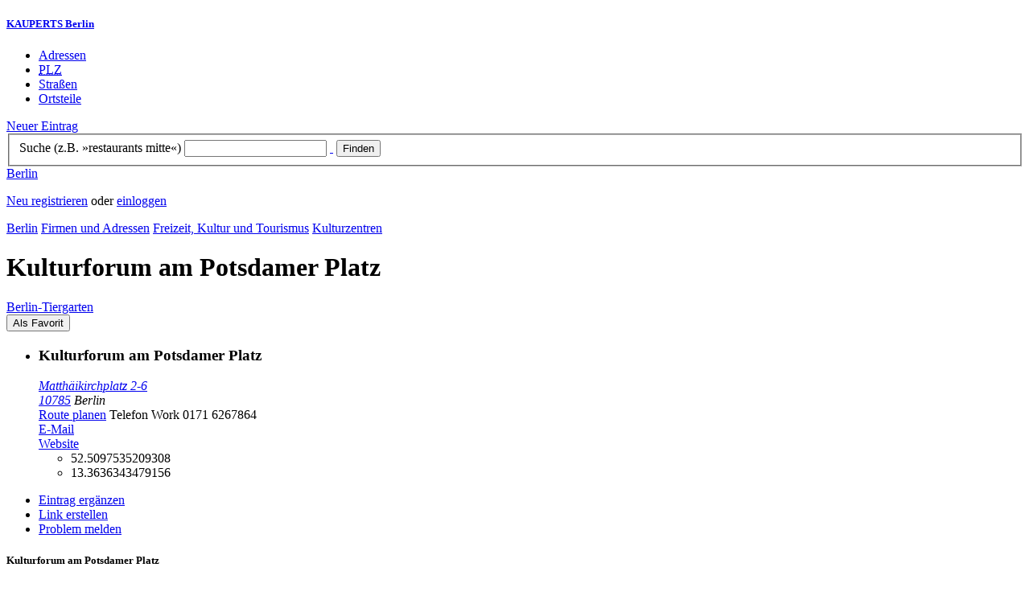

--- FILE ---
content_type: text/html; charset=utf-8
request_url: https://berlin.kauperts.de/eintrag/Kulturforum-am-Potsdamer-Platz-Matthaeikirchplatz-2-6-10785-Berlin
body_size: 6459
content:
<!DOCTYPE html>
<html lang="de" xml:lang="de" xmlns="http://www.w3.org/1999/xhtml">

<head profile="http://dublincore.org/documents/dcq-html/">

<link rel="schema.DC" href="http://purl.org/dc/elements/1.1/" />
<link rel="schema.DCTERMS" href="http://purl.org/dc/terms/" />
<link rel="search" type="application/opensearchdescription+xml" title="KAUPERTS Suche" href="https://berlin.kauperts.de/opensearch.xml" />

<link rel="alternate" media="only screen and (max-width: 640px)" href="https://m.kauperts.de/eintrag/Kulturforum-am-Potsdamer-Platz-Matthaeikirchplatz-2-6-10785-Berlin" >

<meta content="authenticity_token" name="csrf-param" />
<meta content="devXn+5dJUCyrFwZskxOhg1U1mx11NRFuy25IBziax0=" name="csrf-token" />

	  <meta name="DC.title" content="Kulturforum am Potsdamer Platz - Kulturzentrum in Berlin Tiergarten - KAUPERTS" />
	  <meta name="DC.description" content="Details zu Kulturforum am Potsdamer Platz, Matthäikirchplatz 2-6 in 10785 Berlin, eingetragen in der Kategorie Kulturzentrum" />
	  <meta lang="de" name="title" xml:lang="de" content="Kulturforum am Potsdamer Platz - Kulturzentrum in Berlin Tiergarten - KAUPERTS" />
	  <meta lang="de" name="keywords" xml:lang="de" content="Kultur, Kulturversammlungen, Kulturen, Kulturversammlung" />
	  <meta lang="de" name="description" xml:lang="de" content="Details zu Kulturforum am Potsdamer Platz, Matthäikirchplatz 2-6 in 10785 Berlin, eingetragen in der Kategorie Kulturzentrum" />
	  <meta name="DC.publisher" content="kaupertmedia" />
<meta name="DC.creator" content="kaupertmedia" />
<meta name="author" content="kaupertmedia" />

<meta name="robots" content="follow,index,no-cache,noodp,noarchive" />


		<meta name="geo.placename" content="Kulturforum am Potsdamer Platz" />
		<meta name="geo.position" content="52.5097535209308;13.3636343479156" />
		<meta name="ICBM" content="52.5097535209308, 13.3636343479156" />

	  <link rel="canonical" href="https://berlin.kauperts.de/eintrag/Kulturforum-am-Potsdamer-Platz-Matthaeikirchplatz-2-6-10785-Berlin" />

<meta name="msvalidate.01" content="F28BA1DB28967499AC0931BA2E80AE0D" />
<meta name="y_key" content="72bd645a84726b4b" />
<meta property="fb:page_id" content="145945998763886" />
<meta name="verification" content="63b937c3035a8c9e2111551a1f259ab5" />


<meta http-equiv="Content-Type" content="application/xhtml+xml; charset=UTF-8" />
<meta http-equiv="Content-Script-Type" content="text/javascript" />
<meta http-equiv="Content-Style-Type" content="text/css" />

<meta http-equiv="X-UA-Compatible" content="IE=edge" />

<link rel="shortcut icon" type="image/x-icon" href="/favicon.ico" />
<link rel="image_src" href="https://berlin.kauperts.de/externals/brand/kauperts_fb_130x110.jpg" />

<link href="https://berlin.kauperts.de/stylesheets/v4_packaged.css?1727272786" media="screen" rel="stylesheet" type="text/css" />


<script src="https://berlin.kauperts.de/javascripts/full_stack_packaged.js?1727272783" type="text/javascript"></script>



<title>Kulturforum am Potsdamer Platz - Kulturzentrum in Berlin Tiergarten - KAUPERTS</title>

</head>

<body class="kv4 sp " id="service_providers-show">


<script type="text/javascript">
//<![CDATA[


if(Cookie.getData('mobile_preferred')==false) {
	// do nothing
}else{
	offerMobile('https://m.kauperts.de/eintrag/Kulturforum-am-Potsdamer-Platz-Matthaeikirchplatz-2-6-10785-Berlin');
}


//]]>
</script>

<div id="lightbox_background" class="lightbox-background" style="display:none;"></div>
<div id="lightbox_container" class="lightbox-container" style="display:none;">
  </div>
<div id="growl" style="display:none;">
	</div>
<div id="spinner" style="display:none;"><div></div></div>

<div id="header">
	<div class="wrapper">

		<h5 class="brand"><a href="/">KAUPERTS Berlin</a></h5>

		<ul class="menu">
	<li class="addresses">
			<a href="/Adressen">Adressen</a>
	</li>
	<li class="zips">
			<a href="/plz"><abbr title="Postleitzahlen" lang="de" xml:lang="de">PLZ</abbr></a>
	</li>
	<li class="streets">
			<a href="/Strassenverzeichnis">Straßen</a>
	</li>
	<li class="districts">
			<a href="/Bezirke">Ortsteile</a>
	</li>
</ul>

<a href="/eintragen" class="small button-v5" id="suggest_entry">Neuer Eintrag</a>

		
<form method="get" action="/search" id="search-form" autocomplete="off">

	<fieldset>
		<label for="search-string">Suche (z.B. »restaurants mitte«)</label>
		<input type="text" name="query" id="search-string" class="required " value="" />
		<a href="#" id="link-to-remove" onclick="clearSearchInput();; return false;">&nbsp;</a>
		<input type="submit" value="Finden" class="submit" id="search_submit" />
                <div class="auto_complete" id="search_string_auto_complete"></div>
		<input type="hidden" name="category_id" value="76" />
		<div id="vicinity_parameters">
		</div>
	</fieldset>

	<a href="#" id="toggle-search-options" onclick="toggleSearchOptions(); return false;">Berlin</a>
	<div id="search-options" style="display:none;"></div>

</form>

<script type="text/javascript">
//<![CDATA[

  new Axent.SelfLabeledInput('#search-form label');

  Event.observe('search-string', 'focus', function(event) {
    $('search-options').hide();
  });

  search_string_observer = window.setInterval(LinkToRemove, 100);

  // SEARCH V2

  var search_form = $('search-form');
  var path_vicinity_search = '/umkreissuche';
  var path_search = '/search';
  var geo_located = false;
  var geo_location_id = '14175';
  var lat = 'false';
  var lng = 'false';
  var object_name ='Kulturforum am Potsdamer Platz';
  var query_str = '';

  initSearchOptions(geo_location_id, object_name, query_str, lat, lng);


//]]>
</script>
		<div id="user_panel">
	<p class="not-logged-in"><a href="/registrieren" class="register">Neu registrieren</a> oder <a href="/login" class="login">einloggen</a></p>
</div>


	</div>
</div>

<div id="content_header">
	<div class="wrapper">
        	
<div class="c_16 clearfix">
  <div class="grid_16">
    <div class="breadcrumbs" xmlns:v="http://rdf.data-vocabulary.org/#">
  <span typeof="v:Breadcrumb"><a href="/" property="v:title" rel="v:url">Berlin</a></span>
  <span typeof="v:Breadcrumb">
    <a href="/Adressen" property="v:title" rel="v:url">Firmen und Adressen</a>  </span>
    <span typeof="v:Breadcrumb">
      <a href="/Adressbuch/Freizeit-Kultur-und-Tourismus" property="v:title" rel="v:url">Freizeit, Kultur und Tourismus</a>    </span>
  <span typeof="v:Breadcrumb">
    <a href="/Adressen/Kulturzentrum" property="v:title" rel="v:url">Kulturzentren</a>  </span>
</div>


    <h1 class="title recreation-culture-tourism">Kulturforum am Potsdamer Platz</h1>

    <a href="/Bezirke/Mitte/Ortsteile/Tiergarten" class="city-district">Berlin&#8209;Tiergarten</a>

    <div id="add_remove_bookmark" class="clearfix">
    <form accept-charset="UTF-8" action="/benutzer/profil/lesezeichen?bookmark%5Btarget_id%5D=10985&amp;bookmark%5Btarget_type%5D=ServiceProvider" class="save-bookmark" method="post"><div style="margin:0;padding:0;display:inline"><input name="utf8" type="hidden" value="&#x2713;" /><input name="authenticity_token" type="hidden" value="devXn+5dJUCyrFwZskxOhg1U1mx11NRFuy25IBziax0=" /></div><button class="clickable as-link" id="service_provider_submit" type="submit">Als Favorit</button></form></div>

  </div>
</div>

	</div>
</div>

<div id="content_body">
	<div class="wrapper">
		



<div class="c_16 clearfix">

	<div id="panes_container" class="grid_12 panes">


		
		  <ul class="vcard contact-details clearfix">
    <li class="contact-data">
      <h3 class="fn org">
        Kulturforum am Potsdamer Platz      </h3>
      <address class="adr">
        <a href="/search?query=Matth%C3%A4ikirchplatz+2-6+10785" class="street-address" rel="nofollow">Matthäikirchplatz 2-6</a><br />
        <a href="/plz/10785" class="postal-code">10785</a> <span class="locality">Berlin</span><br />
      </address>
      <a href="https://maps.google.de/maps?f=d&amp;source=s_d&amp;daddr=Matthäikirchplatz 2-6 10785+Berlin&amp;hl=de&amp;ie=UTF8&amp;z=14" class="driving-directions">Route planen</a>

      
        <span class="tel">Telefon <span class="type">Work</span> <span class="value">0171 6267864</span></span><br />
        <a class="email" href="mailto:philipp.eder@kulturforum-berlin.info">E&#8209;Mail</a><br />

        <a href="http://www.kulturforum-berlin.com/" class="url" rel="external nofollow">Website</a><br />

      <ul class="geo accessible">
        <li class="latitude">52.5097535209308</li>
        <li class="longitude">13.3636343479156</li>
      </ul>
    </li>
  </ul>



		<div class="pane" id="pane_description">

			

	<ul id="toolset">
    <li class="user-content"><a href="/vervollstaendigen/neu?content_correction%5Btarget_service_provider_id%5D=10985" class="small green button-v5" data-method="get" data-remote="true" id="content_correction_link" rel="nofollow" title="Eintrag ergänzen">Eintrag ergänzen</a></li>
		<li class="create-link"><a href="/eintrag/Kulturforum-am-Potsdamer-Platz-Matthaeikirchplatz-2-6-10785-Berlin/create_link" data-method="get" data-remote="true" rel="nofollow" title="Link erstellen">Link erstellen</a></li>
    <li class="report-bug"><a href="#" onclick="dimBackground(&#x27;lightbox_background&#x27;);
$(&quot;lightbox_container&quot;).update(&quot;&lt;div class=\&quot;lb-outer lb-for-feedback\&quot;&gt;\n  &lt;div class=\&quot;lb-inner clearfix\&quot;&gt;\n\n    &lt;div class=\&quot;lb-caption\&quot;&gt;W\u00fcnsche, Anregungen oder Fehler?&lt;/div&gt;\n    &lt;a class=\&quot;lb-close\&quot; href=\&quot;#\&quot; onclick=\&quot;closeLightbox();; return false;\&quot;&gt;schliessen&lt;/a&gt;\n\n    &lt;div class=\&quot;column column-sidebar\&quot;&gt;\n      &lt;div class=\&quot;help\&quot;&gt;\n        &lt;p&gt;Dieses Feedbackformular er&amp;shy;m\u00f6g&amp;shy;licht ausschlie\u00dflich den Kontakt zur &lt;span class=\&quot;majuscules\&quot;&gt;KAUPERTS&lt;/span&gt; Redaktion.&lt;/p&gt;\n      &lt;/div&gt;\n    &lt;/div&gt;\n\n    &lt;div class=\&quot;column column-main\&quot;&gt;\n      &lt;form accept-charset=\&quot;UTF-8\&quot; action=\&quot;/kontakt\&quot; class=\&quot;float-based\&quot; id=\&quot;new_contact\&quot; method=\&quot;post\&quot;&gt;&lt;div style=\&quot;margin:0;padding:0;display:inline\&quot;&gt;&lt;input name=\&quot;utf8\&quot; type=\&quot;hidden\&quot; value=\&quot;&amp;#x2713;\&quot; /&gt;&lt;input name=\&quot;authenticity_token\&quot; type=\&quot;hidden\&quot; value=\&quot;devXn+5dJUCyrFwZskxOhg1U1mx11NRFuy25IBziax0=\&quot; /&gt;&lt;/div&gt;        &lt;fieldset&gt;\n          &lt;label class=\&quot;field-textarea message\&quot;&gt;Feedback&lt;textarea cols=\&quot;80\&quot; id=\&quot;contact_message\&quot; name=\&quot;contact[message]\&quot; rows=\&quot;4\&quot;&gt;\n&lt;/textarea&gt;&lt;/label&gt;\n          &lt;label class=\&quot;field-text email\&quot;&gt;E&amp;#8209;Mail&lt;input id=\&quot;contact_email\&quot; name=\&quot;contact[email]\&quot; size=\&quot;30\&quot; type=\&quot;text\&quot; /&gt;&lt;span class=\&quot;helpful-hint\&quot;&gt;Diese Angabe ist optional.&lt;/span&gt;&lt;/label&gt;\n          &lt;label class=\&quot;honeypot\&quot;&gt;Dieses Feld nicht beschriften&lt;input id=\&quot;contact_botswelcome\&quot; name=\&quot;contact[botswelcome]\&quot; size=\&quot;30\&quot; type=\&quot;text\&quot; /&gt;&lt;/label&gt;\n        &lt;/fieldset&gt;\n\n        &lt;fieldset class=\&quot;tos\&quot;&gt;\n          &lt;label&gt;\n            &lt;input name=\&quot;contact[privacy_tos]\&quot; type=\&quot;hidden\&quot; value=\&quot;0\&quot; /&gt;&lt;input data-behaviour=\&quot;acceptance-required\&quot; id=\&quot;contact_privacy_tos\&quot; name=\&quot;contact[privacy_tos]\&quot; type=\&quot;checkbox\&quot; value=\&quot;1\&quot; /&gt;\n            Ich habe die &lt;a href=&#x27;/datenschutz&#x27; target=&#x27;_blank&#x27;&gt;Datenschutzhinweise&lt;/a&gt; zur Kenntnis genommen. Ich stimme zu, dass meine Angaben und Daten zur Bearbeitung meines Anliegens elektronisch erhoben und gespeichert werden.\n          &lt;/label&gt;\n        &lt;/fieldset&gt;\n\n        &lt;fieldset class=\&quot;buttons\&quot;&gt;\n          &lt;input id=\&quot;contact_origin\&quot; name=\&quot;contact[origin]\&quot; type=\&quot;hidden\&quot; value=\&quot;/eintrag/Kulturforum-am-Potsdamer-Platz-Matthaeikirchplatz-2-6-10785-Berlin\&quot; /&gt;          &lt;button class=\&quot;large button-v5 send\&quot; data-disabled-by=\&quot;contact_privacy_tos\&quot; type=\&quot;submit\&quot;&gt;Senden&lt;/button&gt;\n        &lt;/fieldset&gt;\n&lt;/form&gt;    &lt;/div&gt;\n\n  &lt;/div&gt;\n&lt;/div&gt;\n&quot;);
showLightbox(&#x27;lightbox_container&#x27;, $$(&#x27;#lightbox_container .lb-caption&#x27;)[0]);; return false;" rel="nofollow" title="Problem melden">Problem melden</a></li>
	</ul>

	<div class="clearfix"></div>



			


			




			










		
<div class="hreview-aggregate clearfix">

	<h5 class="item">Kulturforum am Potsdamer Platz</h5>
	<span class="type accessible">place</span>

	<span class="points" title="Keine Bewertung"><span class="point-empty"></span><span class="point-empty"></span><span class="point-empty"></span><span class="point-empty"></span><span class="point-empty"></span></span><span class="rating"><span class="value">0</span> von <span class="best">5</span> Punkten</span>

	<span class="count-text"><span class="count">0</span>
	Bewertungen</span>

</div>


  <a href="https://maps.google.com/maps?q=52.5097535209308,13.3636343479156(Kulturforum+am+Potsdamer+Platz)" class="large button-v5" rel="nofollow" target="_blank">Auf Karte anzeigen</a>


    <a  class="large button-v5 create-rating" data-method="get" data-remote="true" href="/erlebnisse/neu?rating%5Brateable_id%5D=10985&amp;rating%5Brateable_type%5D=ServiceProvider" id="create_rating_link" rel="nofollow" title="Schildere Dein Erlebnis">Schildere Dein Erlebnis</a>
      <div id="new_hreview_marker" style="display:none"></div>
      




					


			

    <dl class="around-me recreation-culture-tourism">
      <dt>Kulturzentren im Umkreis von Kulturforum am Potsdamer Platz</dt>
        <dd>
          <ul>
              <li>
              <a href="/eintrag/Italienisches-Kulturinstitut-Hildebrandstrasse-2-10785-Berlin" title="Italienisches Kulturinstitut"><abbr class="attribute distance" title="Entfernung zum Bezugspunkt in Kilometer" xml:lang="de" lang="de">0.3&nbsp;km</abbr> <span class="name provider-name">Italienisches Kulturinstitut</span></a>
              </li>
              <li>
              <a href="/eintrag/Slowakisches-Institut-Hildebrandtstrasse-25-10785-Berlin" title="Slowakisches Institut"><abbr class="attribute distance" title="Entfernung zum Bezugspunkt in Kilometer" xml:lang="de" lang="de">0.3&nbsp;km</abbr> <span class="name provider-name">Slowakisches Institut</span></a>
              </li>
              <li>
              <a href="/eintrag/JugendKulturZentrum-Pumpe-Luetzowstrasse-42-10785-Berlin" title="JugendKulturZentrum Pumpe"><abbr class="attribute distance" title="Entfernung zum Bezugspunkt in Kilometer" xml:lang="de" lang="de">0.7&nbsp;km</abbr> <span class="name provider-name">JugendKulturZentrum Pumpe</span></a>
              </li>
              <li>
              <a href="/eintrag/Chinesisches-Kulturzentrum-Berlin-Klingelhoeferstrasse-21-10785-Berlin" title="Chinesisches Kulturzentrum Berlin"><abbr class="attribute distance" title="Entfernung zum Bezugspunkt in Kilometer" xml:lang="de" lang="de">0.8&nbsp;km</abbr> <span class="name provider-name">Chinesisches Kulturzentrum ...</span></a>
              </li>
              <li>
              <a href="/eintrag/Carillon-im-Tiergarten-John-Foster-Dulles-Allee-10-10557-Berlin" title="Carillon im Tiergarten"><abbr class="attribute distance" title="Entfernung zum Bezugspunkt in Kilometer" xml:lang="de" lang="de">0.8&nbsp;km</abbr> <span class="name provider-name">Carillon im Tiergarten</span></a>
              </li>
              <li>
              <a href="/eintrag/Haus-der-Kulturen-der-Welt-John-Foster-Dulles-Allee-10-10557-Berlin" title="Haus der Kulturen der Welt"><abbr class="attribute distance" title="Entfernung zum Bezugspunkt in Kilometer" xml:lang="de" lang="de">0.8&nbsp;km</abbr> <span class="name provider-name">Haus der Kulturen der Welt</span></a>
              </li>
              <li>
              <a href="/eintrag/Haus-am-Luetzowplatz-Luetzowplatz-9-10785-Berlin" title="Haus am Lützowplatz - Fördererkreis Kulturzentrum Berlin e.V."><abbr class="attribute distance" title="Entfernung zum Bezugspunkt in Kilometer" xml:lang="de" lang="de">0.9&nbsp;km</abbr> <span class="name provider-name">Haus am Lützowplatz - Förde...</span></a>
              </li>
              <li>
              <a href="/eintrag/Meistersaal-Koethener-Strasse-38-10963-Berlin" title="Meistersaal"><abbr class="attribute distance" title="Entfernung zum Bezugspunkt in Kilometer" xml:lang="de" lang="de">1.0&nbsp;km</abbr> <span class="name provider-name">Meistersaal</span></a>
              </li>
              <li>
              <a href="/eintrag/Urania-Berlin-eV-An-der-Urania-17-10787-Berlin" title="Urania Berlin e.V."><abbr class="attribute distance" title="Entfernung zum Bezugspunkt in Kilometer" xml:lang="de" lang="de">1.4&nbsp;km</abbr> <span class="name provider-name">Urania Berlin e.V.</span></a>
              </li>
              <li>
              <a href="/eintrag/Tempodrom-Moeckernstrasse-10-10963-Berlin" title="Tempodrom"><abbr class="attribute distance" title="Entfernung zum Bezugspunkt in Kilometer" xml:lang="de" lang="de">1.5&nbsp;km</abbr> <span class="name provider-name">Tempodrom</span></a>
              </li>
              <li>
              <a href="/eintrag/Bulgarisches-Kulturinstitut-Leipziger-Strasse-114-115-10117-Berlin" title="Bulgarisches Kulturinstitut"><abbr class="attribute distance" title="Entfernung zum Bezugspunkt in Kilometer" xml:lang="de" lang="de">1.6&nbsp;km</abbr> <span class="name provider-name">Bulgarisches Kulturinstitut</span></a>
              </li>
              <li>
              <a href="/eintrag/Bellevue-Flensburger-Strasse-11-13-10557-Berlin" title="Bellevue"><abbr class="attribute distance" title="Entfernung zum Bezugspunkt in Kilometer" xml:lang="de" lang="de">1.8&nbsp;km</abbr> <span class="name provider-name">Bellevue</span></a>
              </li>
              <li>
              <a href="/eintrag/Russisches-Haus-der-Wissenschaft-und-Kultur-Friedrichstrasse-176-179-10117-Berlin" title="Russisches Haus der Wissenschaft und Kultur"><abbr class="attribute distance" title="Entfernung zum Bezugspunkt in Kilometer" xml:lang="de" lang="de">1.8&nbsp;km</abbr> <span class="name provider-name">Russisches Haus der Wissens...</span></a>
              </li>
              <li>
              <a href="/eintrag/Tschechisches-Zentrum-Friedrichstrasse-206-10969-Berlin" title="Tschechisches Zentrum"><abbr class="attribute distance" title="Entfernung zum Bezugspunkt in Kilometer" xml:lang="de" lang="de">1.8&nbsp;km</abbr> <span class="name provider-name">Tschechisches Zentrum</span></a>
              </li>
              <li>
              <a href="/eintrag/Potse-Potsdamer-Strasse-180-10783-Berlin" title="Potse"><abbr class="attribute distance" title="Entfernung zum Bezugspunkt in Kilometer" xml:lang="de" lang="de">1.9&nbsp;km</abbr> <span class="name provider-name">Potse</span></a>
              </li>
              <li>
              <a href="/eintrag/Finnland-Institut-in-Deutschland-Georgenstrasse-24-10117-Berlin" title="Finnland-Institut in Deutschland"><abbr class="attribute distance" title="Entfernung zum Bezugspunkt in Kilometer" xml:lang="de" lang="de">1.9&nbsp;km</abbr> <span class="name provider-name">Finnland-Institut in Deutsc...</span></a>
              </li>
              <li>
              <a href="/eintrag/Haus-am-Kleistpark-Grunewaldstrasse-6-7-10823-Berlin" title="Haus am Kleistpark"><abbr class="attribute distance" title="Entfernung zum Bezugspunkt in Kilometer" xml:lang="de" lang="de">2.2&nbsp;km</abbr> <span class="name provider-name">Haus am Kleistpark</span></a>
              </li>
              <li>
              <a href="/eintrag/Amerika-Haus-Berlin-Hardenbergstrasse-22-24-10623-Berlin" title="Amerika-Haus Berlin"><abbr class="attribute distance" title="Entfernung zum Bezugspunkt in Kilometer" xml:lang="de" lang="de">2.2&nbsp;km</abbr> <span class="name provider-name">Amerika-Haus Berlin</span></a>
              </li>
              <li>
              <a href="/eintrag/Literatur-Salon-Grunewaldstrasse-14-10823-Berlin" title="Literatur-Salon Potsdamer Straße"><abbr class="attribute distance" title="Entfernung zum Bezugspunkt in Kilometer" xml:lang="de" lang="de">2.3&nbsp;km</abbr> <span class="name provider-name">Literatur-Salon Potsdamer S...</span></a>
              </li>
          </ul>
      </dd>
    </dl>



		</div>


	</div>

	<div class="grid_4 sidebar">
		<div class="sidebar-wrapper">
  <div class="kca-wrapper clearfix">
      
  </div>
</div>



	</div>

</div>









	</div>
</div>

<div id="footer" class="clearfix">
  <div class="wrapper">
    <div class="head clearfix">
  <h1 class="current-city"><a href="/">Berlin</a></h1>
</div>


<div class="c_16 clearfix">
  <div class="grid_3">
    <ul class="fat-footer">
      <li class="emphasize addresses">
        <a href="/Adressen">Firmen und Adressen</a>
      </li>
      <li class="emphasize zips">
        <a href="/plz"><abbr title="Postleitzahlen" lang="de" xml:lang="de">PLZ</abbr> Berlin</a>
      </li>
      <li class="emphasize streets">
        <a href="/Strassenverzeichnis">Straßenverzeichnis Berlin</a>
      </li>
      <li class="emphasize districts">
        <a href="/Bezirke">Berliner Bezirke und Ortsteile</a>
      </li>
    </ul>
  </div>

  <div class="grid_3">
    <ul class="fat-footer">
      <li>
        <a href="?mobile=1">Mobile Website</a>
      </li>
      <li class="divide">
        <a href="/kontakt" rel="nofollow">Kontakt</a>
      </li>
      <li>
        <a href="/impressum" rel="nofollow">Impressum</a>
      </li>
    </ul>
  </div>

  <div class="grid_4 suffix_1">
    <ul class="fat-footer">
      <li>
        <a href="/nutzungsbedingungen/nutzer" rel="nofollow">Allgemeine Nutzungsbedingungen (Nutzer)</a>
      </li>
      <li>
        <a href="/nutzungsbedingungen/anbieter" rel="nofollow">Allgemeine Nutzungsbedingungen (Anbieter)</a>
      </li>
      <li>
        <a href="/datenschutz" rel="nofollow">Datenschutzhinweise</a>
      </li>
    </ul>
  </div>
</div>

<div class="foot">
  <p class="legal">
  &copy; kaupertmedia 2008&ndash;2026. Alle Rechte und Irrt&uuml;mer vorbehalten.
  </p>
</div>


  </div>
</div>


<!-- Matomo -->
<script type="text/javascript">
  var _paq = window._paq || [];
  /* tracker methods like "setCustomDimension" should be called before "trackPageView" */
  _paq.push(["disableCookies"]);
  _paq.push(['trackPageView']);
  _paq.push(['enableLinkTracking']);
  (function() {
    var u="//s.kauperts.de/";
    _paq.push(['setTrackerUrl', u+'matomo.php']);
    _paq.push(['setSiteId', '1']);
    var d=document, g=d.createElement('script'), s=d.getElementsByTagName('script')[0];
    g.type='text/javascript'; g.async=true; g.defer=true; g.src=u+'matomo.js'; s.parentNode.insertBefore(g,s);
  })();
</script>
<noscript><p><img src="//s.kauperts.de/matomo.php?idsite=1&amp;rec=1" style="border:0;" alt="" /></p></noscript>
<!-- End Matomo Code -->


<script>
  var cookieBarOptions = {
    message: "Diese Website verwendet Cookies, um die Bedienfreundlichkeit zu erhöhen.",
    acceptButton: true,
    acceptText: "ok",
    policyButton: true,
    policyText: "Datenschutzhinweis",
    policyURL: "https://berlin.kauperts.de/datenschutz"
  };

  jQuery(document).ready(function() {
    jQuery.cookieBar(cookieBarOptions);
  });
</script>


<script>
  Cookie.init({name: 'kauperts_ui', expires: 90});
</script>

</body>
</html>
